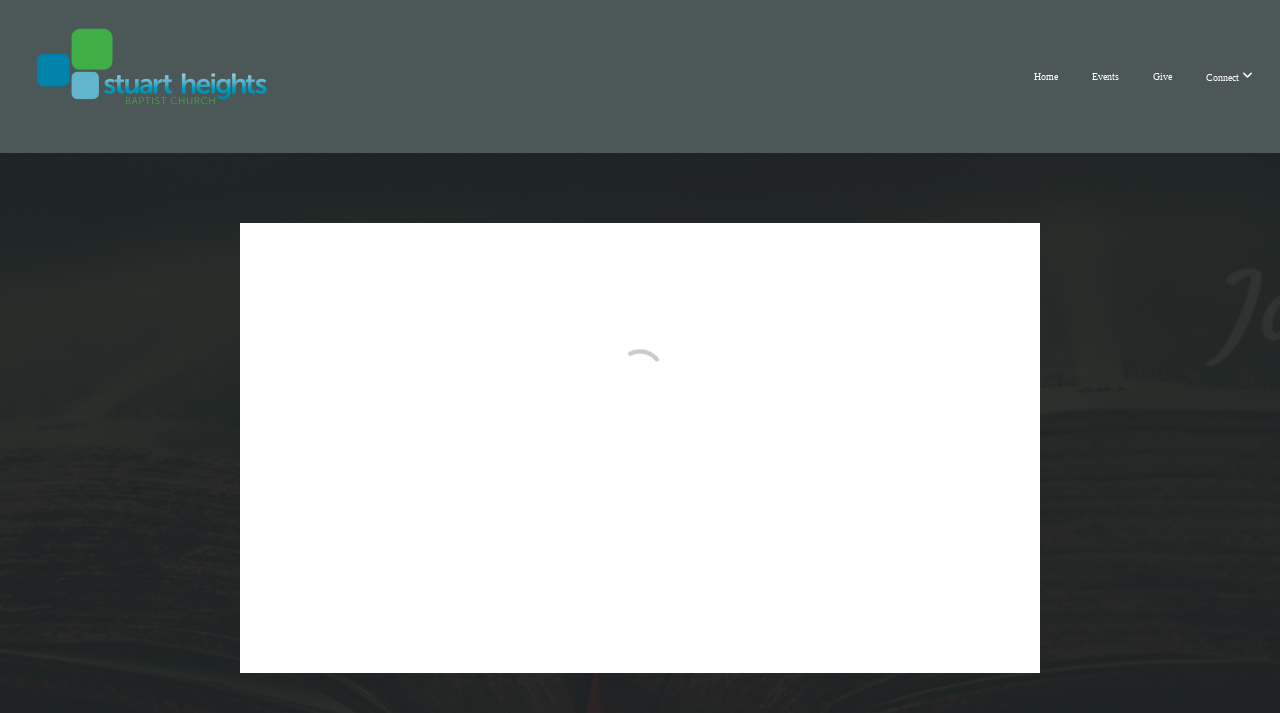

--- FILE ---
content_type: text/html; charset=UTF-8
request_url: https://stuartheights.org/media/qcb4ncv/chattanooga-campus-contemporary
body_size: 8586
content:
<!DOCTYPE html>
<html class="wf-loading">
	<head>
		<meta http-equiv="Content-Type" content="text/html; charset=utf-8" />
		<meta name="viewport" content="width=device-width, initial-scale=1.0" />
<meta name="provider" content="snappages" />
<meta http-equiv="X-UA-Compatible" content="IE=Edge"/>
    <meta name="keywords" content="" />
            <meta name="description" content="" />
            <meta property="og:title" content="Chattanooga Campus Contemporary" />
            <meta property="og:type" content="video" />
            <meta property="og:url" content="https://stuartheights.org/media/qcb4ncv/chattanooga-campus-contemporary" />
            <meta property="og:image" content="https://images.subsplash.com/image.jpg?id=91a7586f-5845-4c0d-b583-09f2775dcc1a&w=800&h=450" />
            <meta property="og:thumbnail" content="https://images.subsplash.com/image.jpg?id=91a7586f-5845-4c0d-b583-09f2775dcc1a&w=800&h=450" />
            <meta property="og:image:secure_url" content="https://images.subsplash.com/image.jpg?id=91a7586f-5845-4c0d-b583-09f2775dcc1a&w=800&h=450" />
            <meta property="og:site_name" content="Stuart Heights Baptist Church" />
            <meta property="og:description" content="" />
    <link rel="shortcut icon" href="https://storage2.snappages.site/FM5WMJ/assets/favicon.png">
<link rel="canonical" href="https://stuartheights.org/media/qcb4ncv/chattanooga-campus-contemporary" />
<title>Chattanooga Campus Contemporary | Stuart Heights Baptist Church</title>
    <script defer src="https://ajax.googleapis.com/ajax/libs/jquery/2.1.3/jquery.min.js"></script>
<script>
	var wid=21467, pid=439335, ptype='media', tid=25443, custom_fonts = "Raleway:100,100italic,200,200italic,300,300italic,regular,italic,500,500italic,600,600italic,700,700italic,800,800italic,900,900italic&display=swap";var page_type="media-item", render_url="https://site.snappages.site";</script>
<link href="https://assets2.snappages.site/global/styles/website.min.css?v=1768428243" type="text/css" rel="stylesheet" /><script defer src="https://assets2.snappages.site/global/assets/js/website.min.js?v=1768428243" type="text/javascript"></script><link class="core-style" href="https://storage2.snappages.site/FM5WMJ/assets/themes/25443/style1739212254.css" type="text/css" rel="stylesheet" />
<link href="https://site.snappages.site/assets/icons/fontawesome/webfonts/fa-brands-400.woff2" rel="preload" as="font" type="font/woff2" crossorigin="anonymous"/>
<link href="https://site.snappages.site/assets/icons/fontawesome/webfonts/fa-regular-400.woff2" rel="preload" as="font" type="font/woff2" crossorigin="anonymous"/>
<link href="https://site.snappages.site/assets/icons/fontawesome/webfonts/fa-solid-900.woff2" rel="preload" as="font" type="font/woff2" crossorigin="anonymous"/>
<link href="https://site.snappages.site/assets/icons/fontawesome/css/all.min.css" rel="stylesheet"/>
<link href="https://site.snappages.site/assets/icons/fontawesome/css/all.min.css" rel="stylesheet"/>
<noscript><link href="https://site.snappages.site/assets/icons/fontawesome/css/all.min.css" rel="stylesheet" as="style"/></noscript>
<link href="https://site.snappages.site/assets/icons/fontawesome/css/v4-shims.min.css" rel="preload" as="style" onload="this.rel='stylesheet'"/>
<noscript><link href="https://site.snappages.site/assets/icons/fontawesome/css/v4-shims.min.css" rel="stylesheet" as="style"/></noscript>
<link href="https://assets2.snappages.site/global/assets/icons/pixeden/css/pe-icon-7-stroke.min.css" rel="preload" as="style" onload="this.rel='stylesheet'"/>
<noscript><link href="https://assets2.snappages.site/global/assets/icons/pixeden/css/pe-icon-7-stroke.min.css" rel="stylesheet" as="style"/></noscript>
<link href="https://assets2.snappages.site/global/assets/icons/typicons/typicons.min.css" rel="preload" as="style" onload="this.rel='stylesheet'"/>
<noscript><link href="https://assets2.snappages.site/global/assets/icons/typicons/typicons.min.css" rel="preload" as="stylesheet"/></noscript>
<link href="https://use.typekit.net/hqk1yln.css" rel="stylesheet" />

<!-- Global site tag (gtag.js) - Google Analytics -->
<script async src="https://www.googletagmanager.com/gtag/js?id=UA-156564888-1"></script>
<script>
window.dataLayer = window.dataLayer || [];
function gtag(){dataLayer.push(arguments);}
gtag('js', new Date());
gtag('config', 'UA-156564888-1');
</script>
<svg xmlns="https://www.w3.org/2000/svg" style="display:none;">
    <symbol id="sp-icon-amazon" viewBox="0 0 50 50">
        <g fill-rule="nonzero">
          <path id="Shape" d="M0.0909090909,38.8 C0.242409091,38.53335 0.484818182,38.51665 0.818181818,38.75 C8.39390909,43.58335 16.6363636,46 25.5454545,46 C31.4848182,46 37.3484545,44.78335 43.1363636,42.35 C43.2878636,42.28335 43.5075455,42.18335 43.7954545,42.05 C44.0833182,41.91665 44.2878636,41.81665 44.4090909,41.75 C44.8636364,41.55 45.2196818,41.65 45.4772727,42.05 C45.7348182,42.45 45.6515,42.81665 45.2272727,43.15 C44.6818182,43.58335 43.9848182,44.08335 43.1363636,44.65 C40.5302727,46.35 37.6211818,47.66665 34.4090909,48.6 C31.1969545,49.53335 28.0605909,50 25,50 C20.2727273,50 15.803,49.09165 11.5909091,47.275 C7.37877273,45.45835 3.60604545,42.9 0.272727273,39.6 C0.0909090909,39.43335 0,39.26665 0,39.1 C0,39 0.0302727273,38.9 0.0909090909,38.8 Z M13.7727273,24.55 C13.7727273,22.25 14.2878636,20.28335 15.3181818,18.65 C16.3484545,17.01665 17.7575455,15.78335 19.5454545,14.95 C21.1818182,14.18335 23.1969545,13.63335 25.5909091,13.3 C26.4090909,13.2 27.7424091,13.06665 29.5909091,12.9 L29.5909091,12.05 C29.5909091,9.91665 29.3787727,8.48335 28.9545455,7.75 C28.3181818,6.75 27.3181818,6.25 25.9545455,6.25 L25.5909091,6.25 C24.5909091,6.35 23.7272727,6.7 23,7.3 C22.2727273,7.9 21.803,8.73335 21.5909091,9.8 C21.4696818,10.46665 21.1666364,10.85 20.6818182,10.95 L15.4545455,10.25 C14.9393636,10.11665 14.6818182,9.81665 14.6818182,9.35 C14.6818182,9.25 14.6969545,9.13335 14.7272727,9 C15.2424091,6.03335 16.5075455,3.83335 18.5227273,2.4 C20.5378636,0.96665 22.8939091,0.16665 25.5909091,0 L26.7272727,0 C30.1818182,0 32.8787727,0.98335 34.8181818,2.95 C35.1223778,3.2848521 35.4034595,3.64418094 35.6590909,4.025 C35.9166364,4.40835 36.1211818,4.75 36.2727273,5.05 C36.4242273,5.35 36.5605909,5.78335 36.6818182,6.35 C36.803,6.91665 36.8939091,7.30835 36.9545455,7.525 C37.0151364,7.74165 37.0605909,8.20835 37.0909091,8.925 C37.1211818,9.64165 37.1363636,10.06665 37.1363636,10.2 L37.1363636,22.3 C37.1363636,23.16665 37.25,23.95835 37.4772727,24.675 C37.7045455,25.39165 37.9242273,25.90835 38.1363636,26.225 C38.3484545,26.54165 38.6969545,27.05 39.1818182,27.75 C39.3636364,28.05 39.4545455,28.31665 39.4545455,28.55 C39.4545455,28.81665 39.3333182,29.05 39.0909091,29.25 C36.5757273,31.65 35.2120909,32.95 35,33.15 C34.6363636,33.45 34.1969545,33.48335 33.6818182,33.25 C33.2575455,32.85 32.8863636,32.46665 32.5681818,32.1 C32.25,31.73335 32.0227273,31.46665 31.8863636,31.3 C31.75,31.13335 31.5302727,30.80835 31.2272727,30.325 C30.9242273,29.84165 30.7120909,29.51665 30.5909091,29.35 C28.8939091,31.38335 27.2272727,32.65 25.5909091,33.15 C24.5605909,33.48335 23.2878636,33.65 21.7727273,33.65 C19.4393636,33.65 17.5227273,32.85835 16.0227273,31.275 C14.5227273,29.69165 13.7727273,27.45 13.7727273,24.55 Z M21.5909091,23.55 C21.5909091,24.85 21.8863636,25.89165 22.4772727,26.675 C23.0681818,27.45835 23.8636364,27.85 24.8636364,27.85 C24.9545455,27.85 25.0833182,27.83335 25.25,27.8 C25.4166364,27.76665 25.5302727,27.75 25.5909091,27.75 C26.8636364,27.38335 27.8484545,26.48335 28.5454545,25.05 C28.8787727,24.41665 29.1287727,23.725 29.2954545,22.975 C29.4620909,22.225 29.553,21.61665 29.5681818,21.15 C29.5833182,20.68335 29.5909091,19.91665 29.5909091,18.85 L29.5909091,17.6 C27.8333182,17.6 26.5,17.73335 25.5909091,18 C22.9242273,18.83335 21.5909091,20.68335 21.5909091,23.55 Z M40.6818182,39.65 C40.7424091,39.51665 40.8333182,39.38335 40.9545455,39.25 C41.7120909,38.68335 42.4393636,38.3 43.1363636,38.1 C44.2878636,37.76665 45.4090909,37.58335 46.5,37.55 C46.803,37.51665 47.0909091,37.53335 47.3636364,37.6 C48.7272727,37.73335 49.5454545,37.98335 49.8181818,38.35 C49.9393636,38.55 50,38.85 50,39.25 L50,39.6 C50,40.76665 49.7120909,42.14165 49.1363636,43.725 C48.5605909,45.30835 47.7575455,46.58335 46.7272727,47.55 C46.5757273,47.68335 46.4393636,47.75 46.3181818,47.75 C46.2575455,47.75 46.1969545,47.73335 46.1363636,47.7 C45.9545455,47.6 45.9090909,47.41665 46,47.15 C47.1211818,44.25 47.6818182,42.23335 47.6818182,41.1 C47.6818182,40.73335 47.6211818,40.46665 47.5,40.3 C47.1969545,39.9 46.3484545,39.7 44.9545455,39.7 C44.4393636,39.7 43.8333182,39.73335 43.1363636,39.8 C42.3787727,39.9 41.6818182,40 41.0454545,40.1 C40.8636364,40.1 40.7424091,40.06665 40.6818182,40 C40.6211818,39.93335 40.6060455,39.86665 40.6363636,39.8 C40.6363636,39.76665 40.6515,39.71665 40.6818182,39.65 Z"/>
        </g>
    </symbol>
    <symbol id="sp-icon-roku" viewBox="0 0 50 50">
        <g>
          <path id="Combined-Shape" d="M8,0 L42,0 C46.418278,-8.11624501e-16 50,3.581722 50,8 L50,42 C50,46.418278 46.418278,50 42,50 L8,50 C3.581722,50 5.41083001e-16,46.418278 0,42 L0,8 C-5.41083001e-16,3.581722 3.581722,8.11624501e-16 8,0 Z M9.94591393,22.6758056 C9.94591393,23.9554559 8.93797503,25.0040346 7.705466,25.0040346 L6.5944023,25.0040346 L6.5944023,20.3268077 L7.705466,20.3268077 C8.93797503,20.3268077 9.94591393,21.3746529 9.94591393,22.6758056 Z M15,32 L11.1980679,26.5137477 C12.6117075,25.6540149 13.5405811,24.2489259 13.5405811,22.6758056 C13.5405811,20.0964239 11.1176341,18 8.14917631,18 L3,18 L3,31.9899135 L6.5944023,31.9899135 L6.5944023,27.3332264 L7.6834372,27.3332264 L10.9214498,32 L15,32 Z M19.4209982,23.6089545 C20.3760082,23.6089545 21.1686305,24.9005713 21.1686305,26.4995139 C21.1686305,28.098368 20.3760082,29.3917084 19.4209982,29.3917084 C18.4876486,29.3917084 17.6937241,28.0984122 17.6937241,26.4995139 C17.6937241,24.9006155 18.4876486,23.6089545 19.4209982,23.6089545 Z M24.8610089,26.4995139 C24.8610089,23.4472925 22.4211995,21 19.4209982,21 C16.4217953,21 14,23.4472925 14,26.4995139 C14,29.5540333 16.4217953,32 19.4209982,32 C22.4211995,32 24.8610089,29.5540333 24.8610089,26.4995139 Z M33.154894,21.2236663 L29.0835675,25.3681007 L29.0835675,21.2099662 L25.549974,21.2099662 L25.549974,31.7778363 L29.0835675,31.7778363 L29.0835675,27.4910969 L33.3340371,31.7778363 L37.7816639,31.7778363 L32.3803293,26.2779246 L36.8541742,21.7246949 L36.8541742,27.9961029 C36.8541742,30.0783079 38.0840844,31.9999116 41.1813884,31.9999116 C42.6517766,31.9999116 44.001101,31.1508546 44.6569026,30.3826285 L46.24575,31.7777921 L47,31.7777921 L47,21.2236663 L43.4663631,21.2236663 L43.4663631,28.056914 C43.0684459,28.7640196 42.5140009,29.2086122 41.657092,29.2086122 C40.7876817,29.2086122 40.3887661,28.6838515 40.3887661,27.0054037 L40.3887661,21.2236663 L33.154894,21.2236663 Z"/>
        </g>
    </symbol>
    <symbol id="sp-icon-google-play" viewBox="0 0 50 50">
	    <g fill-rule="nonzero">
	      <path id="top" d="M7.60285132,19.9078411 C12.5081466,14.9434827 20.3874745,6.92617108 24.6425662,2.55295316 L27.0855397,0.0509164969 L30.6904277,3.63645621 C32.6802444,5.62627291 34.2953157,7.30040733 34.2953157,7.35947047 C34.2953157,7.55651731 3.60386965,24.6751527 3.2296334,24.6751527 C3.01272912,24.6751527 4.70723014,22.8431772 7.60285132,19.9078411 Z" transform="matrix(1 0 0 -1 0 24.726)"/>
	            <path id="Shape" d="M0.767311609,49.8798639 C0.5901222,49.6828171 0.353869654,49.2693751 0.235234216,48.9735503 C0.0773930754,48.5794566 0.0183299389,41.3498232 0.0183299389,25.6690696 C0.0183299389,0.749517674 -0.0407331976,2.04992501 1.20010183,1.16295963 L1.83044807,0.709802806 L13.9256619,12.8050167 L26.0213849,24.9012488 L22.9088595,28.05298 C21.1950102,29.7866867 15.5804481,35.4796602 10.4394094,40.7194769 C1.61405295,49.6833262 1.06262729,50.2148945 0.767311609,49.8798639 Z" transform="matrix(1 0 0 -1 0 50.66)"/>
	            <path id="Shape" d="M32.1283096,28.868403 L28.287169,25.0272624 L31.5376782,21.7375476 C33.3304481,19.9249203 34.8864562,18.408627 34.9852342,18.3689121 C35.2214868,18.309849 45.0320774,23.6876494 45.5442974,24.1601545 C45.7413442,24.3373439 45.9974542,24.7711525 46.1155804,25.1453887 C46.450611,26.1499712 45.938391,27.0364274 44.5595723,27.8638205 C43.5748473,28.454961 37.3691446,31.9417227 36.3447047,32.4732909 C35.9893075,32.6703378 35.5560081,32.2961015 32.1283096,28.868403 Z" transform="matrix(1 0 0 -1 0 50.884)"/>
	            <path id="bottom" d="M16.1323829,37.9725051 C10.0850305,31.9643585 5.19959267,27.0392057 5.27851324,27.0392057 C5.33757637,27.0392057 5.84979633,27.2953157 6.401222,27.6104888 C7.48472505,28.2016293 28.8783096,39.9419552 31.3406314,41.2815682 C33.9210794,42.660387 34.0198574,42.1680244 30.4541752,45.7535642 C28.7204684,47.4872709 27.2627291,48.9052953 27.203666,48.9052953 C27.1446029,48.885947 22.160387,43.9806517 16.1323829,37.9725051 Z" transform="matrix(1 0 0 -1 0 75.945)"/>
	    </g>
    </symbol>
    <symbol id="sp-icon-apple" viewBox="0 0 50 50">
	    <g fill-rule="nonzero">
	      <path id="Shape" d="M33.9574406,26.5634279 C34.0276124,34.1300976 40.5866722,36.6480651 40.6593407,36.6801167 C40.6038808,36.8576056 39.6113106,40.2683744 37.2037125,43.7914576 C35.1223643,46.8374278 32.9623738,49.8720595 29.5596196,49.9349127 C26.2160702,49.9966052 25.1409344,47.9496797 21.3183084,47.9496797 C17.4968415,47.9496797 16.3023155,49.8721487 13.1372718,49.9966945 C9.85274871,50.1212403 7.35152871,46.7030612 5.25306112,43.668251 C0.964911488,37.4606036 -2.31212183,26.1269374 2.08810657,18.476523 C4.27404374,14.6772963 8.18048359,12.2714647 12.420574,12.2097721 C15.6458924,12.1481688 18.6901193,14.3824933 20.6618852,14.3824933 C22.6324029,14.3824933 26.3318047,11.6955185 30.2209468,12.0901367 C31.8490759,12.1579896 36.4193394,12.748667 39.353895,17.0498265 C39.1174329,17.1966031 33.9007325,20.2374843 33.9574406,26.5634279 M27.6736291,7.98325071 C29.4174035,5.86972218 30.5910653,2.92749548 30.2708784,0 C27.7573538,0.101154388 24.7179418,1.67712725 22.9150518,3.78949514 C21.2993165,5.66009243 19.8842887,8.65410161 20.2660876,11.5236543 C23.0677001,11.7406943 25.9297656,10.0981184 27.6736291,7.98325071"/>
	    </g>
    </symbol>
    <symbol id="sp-icon-windows" viewBox="0 0 50 50">
	    <g fill-rule="nonzero">
	      <path id="Shape" d="M0,7.0733463 L20.3540856,4.30155642 L20.3628405,23.9346304 L0.0184824903,24.0503891 L0,7.07354086 L0,7.0733463 Z M20.344358,26.1964981 L20.3599222,45.8466926 L0.0157587549,43.0496109 L0.0145914397,26.064786 L20.3441634,26.1964981 L20.344358,26.1964981 Z M22.8116732,3.93871595 L49.7992218,0 L49.7992218,23.6848249 L22.8116732,23.8988327 L22.8116732,3.93891051 L22.8116732,3.93871595 Z M49.8054475,26.381323 L49.7990272,49.9593385 L22.8114786,46.1503891 L22.7737354,26.3371595 L49.8054475,26.381323 Z"/>
	    </g>
    </symbol>
</svg>

	</head>
	<body>
		<div id="sp-wrapper">
			<header id="sp-header">
				<div id="sp-bar"><div id="sp-bar-text"><span></span></div><div id="sp-bar-social" class="sp-social-holder" data-style="icons" data-shape="circle"><a class="facebook" href="https://Facebook.com/stuartheights" target="_blank" data-type="facebook"><i class="fa fa-fw fa-facebook"></i></a><a class="twitter" href="https://twitter.com/stuartheights.org" target="_blank" data-type="twitter"><i class="fa fa-fw fa-twitter"></i></a><a class="instagram" href="https://instagram.com/stuartheights" target="_blank" data-type="instagram"><i class="fa fa-fw fa-instagram"></i></a></div></div>
				<div id="sp-logo"><img src="https://storage2.snappages.site/FM5WMJ/assets/images/2622837_500x200_500.png" width="250px"/></div>
				<div id="sp-nav"><nav id="sp-nav-links"><ul><li style="z-index:1250;" id="nav_home" data-type="basic"><a href="/" target="_self"><span></span>Home</a></li><li style="z-index:1249;" id="nav_events" data-type="basic"><a href="/events" target="_self"><span></span>Events</a></li><li style="z-index:1248;" id="nav_give" data-type="basic"><a href="/give" target="_self"><span></span>Give</a></li><li style="z-index:1247;" id="nav_connect" data-type="folder"><a href="/connect" target="_self"><span></span>Connect&nbsp;<i class="fa fa-angle-down" style="font-size:12px;vertical-align:10%;"></i></a><ul class="sp-second-nav"><li id="nav_beliefs"><a href="/beliefs" target="_self"><span></span>Beliefs</a></li><li id="nav_leadership"><a href="/leadership" target="_self"><span></span>Leadership</a></li><li id="nav_groups"><a href="/groups" target="_self"><span></span>Groups</a></li><li id="nav_members"><a href="/members" target="_self"><span></span>Members</a></li><li id="nav_ministries"><a href="/ministries" target="_self"><span></span>Ministries</a></li><li id="nav_resources"><a href="/resources" target="_self"><span></span>Resources</a></li><li id="nav_contact"><a href="/contact" target="_self"><span></span>Contact</a></li></ul></li></ul></nav></div><div id="sp-nav-button"></div>
			</header>
			<main id="sp-content">
				<section class="sp-section sp-scheme-1" data-index="" data-scheme="1"><div class="sp-section-slide" data-background="%7B%22type%22%3A%22image%22%2C%22src%22%3A%22https%3A%5C%2F%5C%2Fcdn.subsplash.com%5C%2Fimages%5C%2FFM5WMJ%5C%2F_source%5C%2Fe233be10-603f-4c61-99ce-e68bf6547da1%5C%2Fimage.png%22%2C%22size%22%3A%22cover%22%2C%22position%22%3A%22center%22%2C%22repeat%22%3A%22no-repeat%22%2C%22attachment%22%3A%22scroll%22%2C%22tint%22%3A%22rgba%2830%2C30%2C30%2C.9%29%22%7D" data-tint="rgba(30,30,30,.9)"  data-label="Main" ><div class="sp-section-content"  style="padding-top:40px;padding-bottom:40px;"><div class="sp-grid sp-col sp-col-24"><div class="sp-block sp-subsplash_media-block " data-type="subsplash_media" data-id="" style="text-align:center;padding-top:30px;padding-bottom:30px;padding-left:0px;padding-right:0px;"><div class="sp-block-content"  style="max-width:800px;"><div class="sp-subsplash-holder"  data-source="qcb4ncv" data-info="false"><div class="sap-embed-player"><iframe src="https://subsplash.com/u/-FM5WMJ/media/embed/d/qcb4ncv?&info=0" frameborder="0" allow="clipboard-read; clipboard-write" webkitallowfullscreen mozallowfullscreen allowfullscreen></iframe></div><style type="text/css">div.sap-embed-player{position:relative;width:100%;height:0;padding-top:56.25%;}div.sap-embed-player>iframe{position:absolute;top:0;left:0;width:100%;height:100%;}</style></div></div></div><div class="sp-block sp-heading-block " data-type="heading" data-id="" style="text-align:center;"><div class="sp-block-content"  style=""><span class='h1' ><h1 >Chattanooga Campus Contemporary</h1></span></div></div><div class="sp-block sp-text-block " data-type="text" data-id="" style="text-align:center;padding-top:0px;padding-bottom:0px;"><div class="sp-block-content"  style=""><span class="sp-media-subtitle">Jan 1, 2023</span></div></div><div class="sp-block sp-text-block " data-type="text" data-id="" style="text-align:center;"><div class="sp-block-content"  style="max-width:1000px;;"></div></div><div class="sp-block sp-container-block " data-type="container" data-id="" style="text-align:center;"><div class="sp-block-content"  style=""><div class="sp-block sp-button-block " data-type="button" data-id="" style=""><div class="sp-block-content"  style=""><span class="text-reset"><a class="sp-button" href="https://notes.subsplash.com/fill-in/view?page=xdbjVgwbuhL" target="_blank"  data-label="Fill-in Sermon Notes" style="">Fill-in Sermon Notes</a></span></div></div></div></div></div></div></div></section><section class="sp-section sp-scheme-0" data-index="" data-scheme="0"><div class="sp-section-slide"  data-label="Main" ><div class="sp-section-content" ><div class="sp-grid sp-col sp-col-24"><div class="sp-block sp-heading-block " data-type="heading" data-id="" style="text-align:center;"><div class="sp-block-content"  style=""><span class='h3' ><h3 >More From Chattanooga Campus Contemporary</h3></span></div></div><div class="sp-block sp-media_library-block " data-type="media_library" data-id="" style=""><div class="sp-block-content"  style=""><div class="sp-media-library"  data-source="series" data-layout="slider" data-pagination="false" data-labels="true" data-page="1" data-limit="12" data-filter="media_series" data-value="c093c466-d781-4121-9b8c-ce5a2da4db0d" data-total="105">
        <a class="sp-media-item" href="/media/ttjqvfp/chattanooga-campus-contemporary">
            <div class="sp-media-thumb" style="color:#1d4c5c;background-color:#527a79;background-image:url(https://images.subsplash.com/image.jpg?id=1e760170-ffc7-440b-99bd-b29de167dab1&w=800&h=450);"><div class="sp-media-play-overlay"></div></div>
            <div class="sp-media-title">Chattanooga Campus Contemporary</div>
            <div class="sp-media-subtitle">Jan 18, 2026 &nbsp;<span style="font-size:.8em;">&bullet;</span>&nbsp; Stephen Johnson</div>
        </a>
        <a class="sp-media-item" href="/media/c23ffc8/chattanooga-campus-contemporary">
            <div class="sp-media-thumb" style="color:#1d4c5c;background-color:#527a79;background-image:url(https://images.subsplash.com/image.jpg?id=1e760170-ffc7-440b-99bd-b29de167dab1&w=800&h=450);"><div class="sp-media-play-overlay"></div></div>
            <div class="sp-media-title">Chattanooga Campus Contemporary</div>
            <div class="sp-media-subtitle">Jan 11, 2026 &nbsp;<span style="font-size:.8em;">&bullet;</span>&nbsp; Gary Jared</div>
        </a>
        <a class="sp-media-item" href="/media/7zk74b8/chattanooga-campus-contemporary">
            <div class="sp-media-thumb" style="color:#1d4c5c;background-color:#527a79;background-image:url(https://images.subsplash.com/image.jpg?id=1e760170-ffc7-440b-99bd-b29de167dab1&w=800&h=450);"><div class="sp-media-play-overlay"></div></div>
            <div class="sp-media-title">Chattanooga Campus Contemporary</div>
            <div class="sp-media-subtitle">Jan 4, 2026 &nbsp;<span style="font-size:.8em;">&bullet;</span>&nbsp; Brian Smith</div>
        </a>
        <a class="sp-media-item" href="/media/4hzzjpy/chattanooga-campus-contemporary">
            <div class="sp-media-thumb" style="color:#1d4c5c;background-color:#527a79;background-image:url(https://images.subsplash.com/image.jpg?id=1e760170-ffc7-440b-99bd-b29de167dab1&w=800&h=450);"><div class="sp-media-play-overlay"></div></div>
            <div class="sp-media-title">Chattanooga Campus Contemporary</div>
            <div class="sp-media-subtitle">Dec 28, 2025 &nbsp;<span style="font-size:.8em;">&bullet;</span>&nbsp; Gary Jared</div>
        </a>
        <a class="sp-media-item" href="/media/qzmv9hp/chattanooga-campus-contemporary">
            <div class="sp-media-thumb" style="color:#1d4c5c;background-color:#527a79;background-image:url(https://images.subsplash.com/image.jpg?id=1e760170-ffc7-440b-99bd-b29de167dab1&w=800&h=450);"><div class="sp-media-play-overlay"></div></div>
            <div class="sp-media-title">Chattanooga Campus Contemporary</div>
            <div class="sp-media-subtitle">Dec 21, 2025 &nbsp;<span style="font-size:.8em;">&bullet;</span>&nbsp; Gary Jared</div>
        </a>
        <a class="sp-media-item" href="/media/7v98g8t/chattanooga-campus-contemporary">
            <div class="sp-media-thumb" style="color:#1d4c5c;background-color:#527a79;background-image:url(https://images.subsplash.com/image.jpg?id=1e760170-ffc7-440b-99bd-b29de167dab1&w=800&h=450);"><div class="sp-media-play-overlay"></div></div>
            <div class="sp-media-title">Chattanooga Campus Contemporary</div>
            <div class="sp-media-subtitle">Dec 14, 2025 &nbsp;<span style="font-size:.8em;">&bullet;</span>&nbsp; Gary Jared</div>
        </a>
        <a class="sp-media-item" href="/media/93j87s7/chattanooga-campus-contemporary">
            <div class="sp-media-thumb" style="color:#1d4c5c;background-color:#527a79;background-image:url(https://images.subsplash.com/image.jpg?id=1e760170-ffc7-440b-99bd-b29de167dab1&w=800&h=450);"><div class="sp-media-play-overlay"></div></div>
            <div class="sp-media-title">Chattanooga Campus Contemporary</div>
            <div class="sp-media-subtitle">Dec 7, 2025 &nbsp;<span style="font-size:.8em;">&bullet;</span>&nbsp; Gary Jared</div>
        </a>
        <a class="sp-media-item" href="/media/t39bq2x/chattanooga-campus-contemporary">
            <div class="sp-media-thumb" style="color:#1d4c5c;background-color:#527a79;background-image:url(https://images.subsplash.com/image.jpg?id=1e760170-ffc7-440b-99bd-b29de167dab1&w=800&h=450);"><div class="sp-media-play-overlay"></div></div>
            <div class="sp-media-title">Chattanooga Campus Contemporary</div>
            <div class="sp-media-subtitle">Nov 30, 2025 &nbsp;<span style="font-size:.8em;">&bullet;</span>&nbsp; Stephen Johnson</div>
        </a>
        <a class="sp-media-item" href="/media/4ty2jkm/chattanooga-campus-contemporary">
            <div class="sp-media-thumb" style="color:#1d4c5c;background-color:#527a79;background-image:url(https://images.subsplash.com/image.jpg?id=1e760170-ffc7-440b-99bd-b29de167dab1&w=800&h=450);"><div class="sp-media-play-overlay"></div></div>
            <div class="sp-media-title">Chattanooga Campus Contemporary</div>
            <div class="sp-media-subtitle">Nov 23, 2025 &nbsp;<span style="font-size:.8em;">&bullet;</span>&nbsp; Brian Smith</div>
        </a>
        <a class="sp-media-item" href="/media/2cnv7kk/chattanooga-campus-contemporary">
            <div class="sp-media-thumb" style="color:#1d4c5c;background-color:#527a79;background-image:url(https://images.subsplash.com/image.jpg?id=1e760170-ffc7-440b-99bd-b29de167dab1&w=800&h=450);"><div class="sp-media-play-overlay"></div></div>
            <div class="sp-media-title">Chattanooga Campus Contemporary</div>
            <div class="sp-media-subtitle">Nov 16, 2025 &nbsp;<span style="font-size:.8em;">&bullet;</span>&nbsp; Brian Smith</div>
        </a>
        <a class="sp-media-item" href="/media/rvvgjkn/chattanooga-campus-contemporary">
            <div class="sp-media-thumb" style="color:#1d4c5c;background-color:#527a79;background-image:url(https://images.subsplash.com/image.jpg?id=1e760170-ffc7-440b-99bd-b29de167dab1&w=800&h=450);"><div class="sp-media-play-overlay"></div></div>
            <div class="sp-media-title">Chattanooga Campus Contemporary</div>
            <div class="sp-media-subtitle">Nov 9, 2025 &nbsp;<span style="font-size:.8em;">&bullet;</span>&nbsp; Gary Jared</div>
        </a>
        <a class="sp-media-item" href="/media/d5nn79k/chattanooga-campus-contemporary">
            <div class="sp-media-thumb" style="color:#1d4c5c;background-color:#527a79;background-image:url(https://images.subsplash.com/image.jpg?id=1e760170-ffc7-440b-99bd-b29de167dab1&w=800&h=450);"><div class="sp-media-play-overlay"></div></div>
            <div class="sp-media-title">Chattanooga Campus Contemporary</div>
            <div class="sp-media-subtitle">Nov 2, 2025 &nbsp;<span style="font-size:.8em;">&bullet;</span>&nbsp; Gary Jared</div>
        </a><span></span></div></div></div><div class="sp-block sp-button-block " data-type="button" data-id="" style="text-align:center;"><div class="sp-block-content"  style=""><span class="text-reset"><a class="sp-button" href="/media/series/w22nfqx/chattanooga-campus-contemporary" target=""  data-label="View Series" style="">View Series</a></span></div></div></div></div></div></section>
			</main>
			<footer id="sp-footer">
				<section class="sp-section sp-scheme-5" data-index="" data-scheme="5"><div class="sp-section-slide"  data-label="Main" ><div class="sp-section-content" ><div class="sp-grid sp-col sp-col-24"><div class="sp-row"><div class="sp-col sp-col-6"><div class="sp-block sp-text-block " data-type="text" data-id="5d979b0d-5e8c-46c6-ab01-4924e61fded9" style="text-align:center;"><div class="sp-block-content"  style="">Office Info:<br><a href="mailto:churchoffice@stuartheights.org?subject=Info" rel="" target="">churchoffice@stuartheights.org</a><br>423-877-2643<br><a href="https://goo.gl/maps/JdNowANNbDhXuJCBA" rel="noopener noreferrer" target="_blank">1505 Cloverdale Drive</a><br><a href="https://goo.gl/maps/JdNowANNbDhXuJCBA" rel="noopener noreferrer" target="_blank">Hixson, TN 37343</a></div></div></div><div class="sp-col sp-col-6"><div class="sp-block sp-text-block " data-type="text" data-id="fd1805ac-ed61-406c-8171-3721c6198a27" style="text-align:center;"><div class="sp-block-content"  style="">Office Hours:<br>Monday-Thursday: 8:30 am - 4:30 pm<br>Friday: 8:30 am - 12:00 pm<br><br><a href="https://onrealm.org" rel="noopener noreferrer" target="_blank">Realm Giving &amp; Directory</a></div></div></div><div class="sp-col sp-col-6"><div class="sp-block sp-text-block " data-type="text" data-id="bb296d35-8f2e-4f8c-ad29-d6a3ee41ae2b" style="text-align:center;"><div class="sp-block-content"  style="">Biblical Counseling Center:<br><a href="https://goo.gl/maps/WBALsx7WfXDKPQyF6" rel="noopener noreferrer" target="_blank">3208 Hixson Pike&nbsp;</a><br><a href="https://goo.gl/maps/WBALsx7WfXDKPQyF6" rel="noopener noreferrer" target="_blank">Chattanooga, TN</a><br>423-877-7875 ext. 28<br><a href="https://form.jotform.com/82545004440144" rel="noopener noreferrer" target="_blank">Schedule or Request Information</a></div></div></div><div class="sp-col sp-col-6"><div class="sp-block sp-text-block " data-type="text" data-id="e8b67825-2b78-43a3-8598-76d0e2296a64" style="text-align:center;"><div class="sp-block-content"  style="">Follow Us:</div></div><div class="sp-block sp-social-block " data-type="social" data-id="b986cfc0-7e12-4b7a-92df-eda4f35b9603" style="text-align:center;"><div class="sp-block-content"  style=""><div class="sp-social-holder" style="font-size:25px;margin-top:-5px;"  data-style="icons" data-shape="square"><a class="facebook" href="https://www.facebook.com/stuartheights/" target="_blank" style="margin-right:5px;margin-top:5px;"><i class="fa fa-fw fa-facebook"></i></a><a class="youtube" href="https://www.youtube.com/user/stuartheightsbaptist" target="_blank" style="margin-right:5px;margin-top:5px;"><i class="fa fa-fw fa-youtube"></i></a><a class="instagram" href="https://www.instagram.com/stuartheights/" target="_blank" style="margin-right:5px;margin-top:5px;"><i class="fa fa-fw fa-instagram"></i></a><a class="star" href="https://www.flickr.com/photos/shbc/albums" target="_blank" style="margin-right:5px;margin-top:5px;"><i class="fa fa-fw fa-star"></i></a></div></div></div></div></div><div class="sp-block sp-heading-block " data-type="heading" data-id="92fe9329-c33d-46b3-a953-97df7e5daa4c" style="text-align:center;padding-top:30px;padding-bottom:30px;"><div class="sp-block-content"  style=""><span class='h3' ><h3 >Our Purpose: &nbsp;To experience, know and enjoy God, so that we can make Him known with our words and our works.</h3></span></div></div></div></div></div></section><div id="sp-footer-extra"><div id="sp-footer-brand"><a href="https://snappages.com?utm_source=user&utm_medium=footer" target="_blank" title="powered by SnapPages Website Builder">powered by &nbsp;<span>SnapPages</span></a></div></div>
			</footer>
		</div>
	
	</body>
</html>
